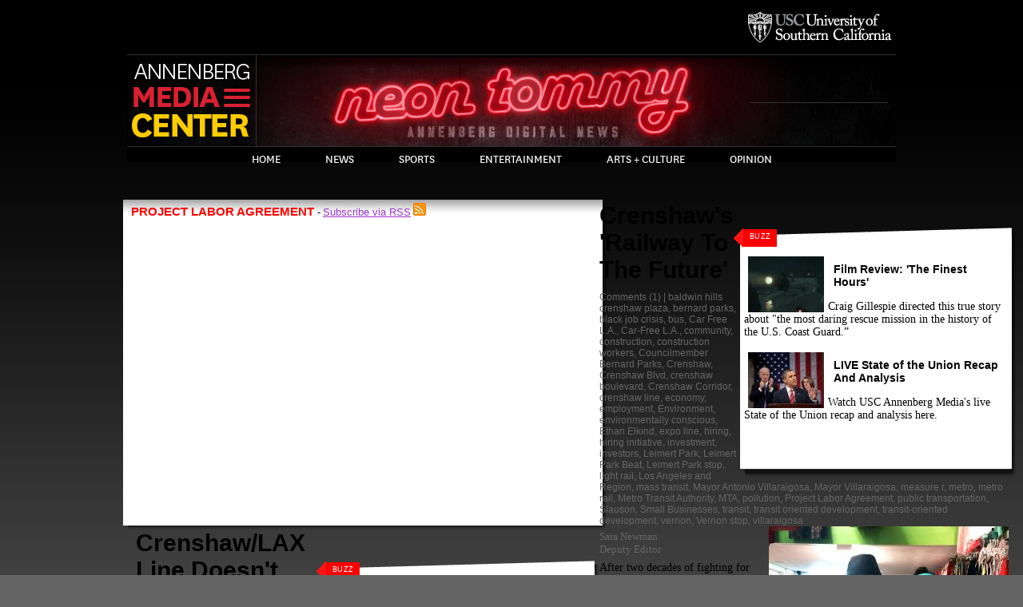

--- FILE ---
content_type: text/html
request_url: http://www.neontommy.com/tags/project-labor-agreement.html
body_size: 6702
content:
<!DOCTYPE html PUBLIC "-//W3C//DTD XHTML 1.0 Transitional//EN" "http://www.w3.org/TR/xhtml1/DTD/xhtml1-transitional.dtd">
<html xmlns="http://www.w3.org/1999/xhtml" xml:lang="en" lang="en" dir="ltr">
<head>
<meta http-equiv="Content-Type" content="text/html; charset=utf-8" />
	<meta http-equiv="Content-Type" content="text/html; charset=utf-8" />
	<title>Project Labor Agreement | Neon Tommy</title>
	<meta http-equiv="Content-Type" content="text/html; charset=utf-8" />
<link rel="alternate" type="application/rss+xml" title="RSS - Project Labor Agreement" href="../taxonomy/term/153836/0/feed.rss" />
<link rel="shortcut icon" href="../sites/all/themes/custom/neon_tommy/favicon.ico" type="image/x-icon" />
<meta property="og:title" content="Project Labor Agreement" />
<meta property="og:type" content="article" />
<link rel="canonical" href="project-labor-agreement.html" />
<meta property="og:url" content="http://www.neontommy.com/tags/project-labor-agreement" />
<meta name="revisit-after" content="1 day" />
<link  rel="stylesheet" type="text/css" href="http://maxcdn.bootstrapcdn.com/font-awesome/4.2.0/css/font-awesome.min.css" />
	<link type="text/css" rel="stylesheet" media="all" href="http://www.neontommy.com/modules/aggregator/aggregator.css?J" />
<link type="text/css" rel="stylesheet" media="all" href="http://www.neontommy.com/modules/node/node.css?J" />
<link type="text/css" rel="stylesheet" media="all" href="http://www.neontommy.com/modules/system/defaults.css?J" />
<link type="text/css" rel="stylesheet" media="all" href="http://www.neontommy.com/modules/system/system.css?J" />
<link type="text/css" rel="stylesheet" media="all" href="http://www.neontommy.com/modules/system/system-menus.css?J" />
<link type="text/css" rel="stylesheet" media="all" href="http://www.neontommy.com/modules/user/user.css?J" />
<link type="text/css" rel="stylesheet" media="all" href="../sites/all/modules/contrib/cck/theme/content-module-J.css" />
<link type="text/css" rel="stylesheet" media="all" href="../sites/all/modules/contrib/date/date-J.css" />
<link type="text/css" rel="stylesheet" media="all" href="../sites/all/modules/contrib/date/date_popup/themes/datepicker-J.css" />
<link type="text/css" rel="stylesheet" media="all" href="../sites/all/modules/contrib/date/date_popup/themes/jquery.timeentry-J.css" />
<link type="text/css" rel="stylesheet" media="all" href="../sites/all/modules/contrib/filefield/filefield-J.css" />
<link type="text/css" rel="stylesheet" media="all" href="../sites/all/modules/contrib/kaltura/style/kaltura-J.css" />
<link type="text/css" rel="stylesheet" media="all" href="../sites/all/modules/contrib/mollom/mollom-J.css" />
<link type="text/css" rel="stylesheet" media="all" href="../sites/all/modules/contrib/tagadelic/tagadelic-J.css" />
<link type="text/css" rel="stylesheet" media="all" href="../sites/all/modules/contrib/thickbox/thickbox-J.css" />
<link type="text/css" rel="stylesheet" media="all" href="../sites/all/modules/contrib/thickbox/thickbox_ie-J.css" />
<link type="text/css" rel="stylesheet" media="all" href="../sites/all/modules/contrib/video_filter/video_filter-J.css" />
<link type="text/css" rel="stylesheet" media="all" href="../sites/all/modules/custom/ecp/jcarousel/lib/jquery.jcarousel-J.css" />
<link type="text/css" rel="stylesheet" media="all" href="../sites/all/modules/custom/ecp/jcarousel/skins/neontommy/skin-J.css" />
<link type="text/css" rel="stylesheet" media="all" href="../sites/all/modules/custom/ecp/jcarousel/skins/neontommy/skin-clear-J.css" />
<link type="text/css" rel="stylesheet" media="all" href="http://www.neontommy.com/misc/farbtastic/farbtastic.css?J" />
<link type="text/css" rel="stylesheet" media="all" href="../sites/all/modules/contrib/calendar/calendar-J.css" />
<link type="text/css" rel="stylesheet" media="all" href="../sites/all/modules/contrib/cck/modules/fieldgroup/fieldgroup-J.css" />
<link type="text/css" rel="stylesheet" media="all" href="../sites/all/modules/contrib/views/css/views-J.css" />
<link type="text/css" rel="stylesheet" media="all" href="http://www.neontommy.com/modules/taxonomy/taxonomy.css?J" />
<link type="text/css" rel="stylesheet" media="all" href="../sites/all/modules/contrib/wysiwyg/editors/css/tinymce-3-J.css" />
<link type="text/css" rel="stylesheet" media="all" href="../sites/all/modules/custom/ecp/wysiwyg/tinymce/ecp-J.css" />
<link type="text/css" rel="stylesheet" media="all" href="../sites/all/modules/custom/neontommy/wysiwyg/tinymce/neontommy-J.css" />
<link type="text/css" rel="stylesheet" media="all" href="../sites/all/themes/custom/neon_tommy/css/style-J.css" />
<link type="text/css" rel="stylesheet" media="all" href="../sites/all/themes/custom/neon_tommy/css/blogsnav-J.css" />
<link type="text/css" rel="stylesheet" media="print" href="../sites/all/themes/custom/neon_tommy/css/print-J.css" />
	<script type="text/javascript" src="../sites/all/modules/contrib/jquery_update/replace/jquery/1.3/jquery.min-J.js"></script>
<script type="text/javascript" src="http://www.neontommy.com/misc/drupal.js?J"></script>
<script type="text/javascript" src="../sites/all/modules/contrib/wysiwyg/wysiwyg.init-J.js"></script>
<script type="text/javascript" src="../sites/all/modules/contrib/kaltura/js/kaltura_player_controller-J.js"></script>
<script type="text/javascript" src="../sites/all/modules/contrib/kaltura/plugins/kaltura_playlist/jquery.mousewheel-J.js"></script>
<script type="text/javascript" src="../sites/all/modules/contrib/kaltura/plugins/kaltura_playlist/jquery.scrollable-0.13-J.js"></script>
<script type="text/javascript" src="../sites/all/modules/contrib/kaltura/js/kaltura-J.js"></script>
<script type="text/javascript" src="../sites/all/modules/contrib/kaltura/js/swfobject-J.js"></script>
<script type="text/javascript" src="../sites/all/modules/contrib/swftools/shared/swfobject2/swfobject-J.js"></script>
<script type="text/javascript" src="../sites/all/modules/contrib/thickbox/thickbox-J.js"></script>
<script type="text/javascript" src="../sites/all/modules/custom/ecp/js/ecp_public-J.js"></script>
<script type="text/javascript" src="../sites/all/modules/custom/ecp/jcarousel/lib/jquery.jcarousel.pack-J.js"></script>
<script type="text/javascript" src="../sites/all/libraries/jquery.ui/ui/minified/ui.core.min-J.js"></script>
<script type="text/javascript" src="../sites/all/libraries/jquery.ui/ui/minified/ui.sortable.min-J.js"></script>
<script type="text/javascript" src="../sites/all/libraries/jquery.ui/ui/minified/ui.tabs.min-J.js"></script>
<script type="text/javascript" src="../sites/all/modules/custom/neontommy/neontommy-J.js"></script>
<script type="text/javascript" src="../sites/all/modules/custom/neontommy/pretty_dates-J.js"></script>
<script type="text/javascript" src="../sites/all/modules/jquery_ui/jquery.ui/js/jquery-ui-1.7.3.custom.min.js-J.html"></script>
<script type="text/javascript" src="../sites/all/modules/jquery_ui/jquery.ui/ui/ui.core.js-J.html"></script>
<script type="text/javascript" src="http://www.neontommy.com/misc/textarea.js?J"></script>
<script type="text/javascript" src="../sites/all/libraries/tinymce/jscripts/tiny_mce/tiny_mce-J.js"></script>
<script type="text/javascript" src="../sites/all/modules/contrib/wysiwyg/editors/js/tinymce-3-J.js"></script>
<script type="text/javascript" src="../sites/all/modules/contrib/wysiwyg/editors/js/none-J.js"></script>
<script type="text/javascript" src="http://www.neontommy.com/misc/collapse.js?J"></script>
<script type="text/javascript" src="../sites/all/modules/contrib/google_analytics/googleanalytics-J.js"></script>
<script type="text/javascript" src="../sites/all/themes/custom/neon_tommy/js/nt-J.js"></script>
<script type="text/javascript" src="../sites/all/themes/custom/neon_tommy/js/html5-J.js"></script>
<script type="text/javascript" src="../sites/all/themes/custom/neon_tommy/js/bookmark-J.js"></script>
<script type="text/javascript" src="../sites/all/themes/custom/neon_tommy/js/jquery.hoverIntent.minified-J.js"></script>
<script type="text/javascript">
<!--//--><![CDATA[//><!--
jQuery.extend(Drupal.settings, {"basePath":"\/","thickbox":{"close":"Close","next":"Next \u003e","prev":"\u003c Prev","esc_key":"or Esc Key","next_close":"Next \/ Close on last","image_count":"Image !current of !total"},"wysiwyg":{"configs":{"tinymce":{"global":{"editorBasePath":"\/sites\/all\/libraries\/tinymce\/jscripts\/tiny_mce","execMode":""},"format1":{"button_tile_map":true,"document_base_url":"\/","mode":"none","plugins":"fullscreen,table,-ecpwidgets,-ntembedmedia","theme":"advanced","width":"100%","strict_loading_mode":true,"convert_urls":false,"entities":"160,nbsp,173,shy,8194,ensp,8195,emsp,8201,thinsp,8204,zwnj,8205,zwj,8206,lrm,8207,rlm","apply_source_formatting":0,"convert_fonts_to_spans":1,"language":"en","paste_auto_cleanup_on_paste":0,"preformatted":0,"remove_linebreaks":1,"verify_html":true,"extended_valid_elements":"font[face|size|color|style],span[class|align|style]","theme_advanced_resize_horizontal":false,"theme_advanced_resizing_use_cookie":false,"theme_advanced_path_location":"none","theme_advanced_resizing":1,"theme_advanced_toolbar_location":"top","theme_advanced_toolbar_align":"left","theme_advanced_blockformats":"p,address,pre,h2,h3,h4,h5,h6,div","theme_advanced_buttons1":"bold,italic,underline,strikethrough,justifyleft,justifycenter,justifyright,justifyfull,bullist,numlist,outdent,indent,undo,redo,link,unlink,anchor,image,cleanup,forecolor,backcolor,sup,sub,blockquote,code,hr,cut,copy,paste,charmap,fontsizeselect,fullscreen,tablecontrols,ecpwidgets,ntembedmedia","theme_advanced_buttons2":"","theme_advanced_buttons3":"","valid_elements":"span[style|title],a[!href|target\u003c_blank|title],div[align\u003ccenter?justify?left?right],p[align\u003ccenter?justify?left?right],br,em,i,b,strong,cite,code,blockquote,ul,ol,li,dl,dt,dd,table[style],tr[style],td[style],th[style],tbody,tfoot,thead,img[style|title|alt|border|src|width|height]"}}},"plugins":{"format1":{"native":{"ecpwidgets":"\/sites\/all\/modules\/custom\/ecp\/wysiwyg\/tinymce\/ecp_widgets_plugin.js","ntembedmedia":"\/sites\/all\/modules\/custom\/neontommy\/wysiwyg\/tinymce\/editor_plugin.js"}}},"disable":"Disable rich-text","enable":"Enable rich-text"},"video_filter":{"url":{"wysiwyg_tinymce":"\/admin\/video_filter\/dashboard\/wysiwyg_tinymce"}},"googleanalytics":{"trackOutbound":1,"trackMailto":1,"trackDownload":1,"trackDownloadExtensions":"7z|aac|arc|arj|asf|asx|avi|bin|csv|doc(x|m)?|dot(x|m)?|exe|flv|gif|gz|gzip|hqx|jar|jpe?g|js|mp(2|3|4|e?g)|mov(ie)?|msi|msp|pdf|phps|png|ppt(x|m)?|pot(x|m)?|pps(x|m)?|ppam|sld(x|m)?|thmx|qtm?|ra(m|r)?|sea|sit|tar|tgz|torrent|txt|wav|wma|wmv|wpd|xls(x|m|b)?|xlt(x|m)|xlam|xml|z|zip"}});
//--><!]]>
</script>
<script type="text/javascript">
<!--//--><![CDATA[//><!--

		var ROOT_URL = "http://www.neontommy.com";
		jQuery(document).ready(function() {
			jQuery('#mycarousel').jcarousel({
				// Configuration goes here
				visible: 4,
				scroll: 4
			});
		});
//--><!]]>
</script>
<script type="text/javascript">
<!--//--><![CDATA[//><!--
(function(i,s,o,g,r,a,m){i["GoogleAnalyticsObject"]=r;i[r]=i[r]||function(){(i[r].q=i[r].q||[]).push(arguments)},i[r].l=1*new Date();a=s.createElement(o),m=s.getElementsByTagName(o)[0];a.async=1;a.src=g;m.parentNode.insertBefore(a,m)})(window,document,"script","//www.google-analytics.com/analytics.js","ga");ga("create", "UA-1003240-6", {"cookieDomain":"auto"});ga("set", "anonymizeIp", true);ga("send", "pageview");
//--><!]]>
</script>
	<link rel="alternate" type="application/rss+xml" title="Neon Tommy RSS" href="http://www.neontommy.com/feed/rss.xml" />
</head>

<body>
<div id="wrap">


<div id="header">
	<div id="branding-bar">
	<div id="logo-width">
<!-- 		<div id="annenberg-logo"><a href="http://annenberg.usc.edu/" target="blank"><img src="/sites/all/themes/custom/neon_tommy/images/usc_annenberg_logo.png" alt="" title="" width="142" height="30" /></a></div> -->
		<div id="usc-logo"><a href="http://www.usc.edu/" target="blank"><img src="../sites/all/themes/custom/neon_tommy/images/usc_logo.png" alt="" title="" width="191" height="47" /></a></div>
	</div>
	</div>
	<div class="clear"></div>
	<div class="clear"></div>
	<div id="title">
		<div id="amc-menu" title="Annenberg Media Center">
	<img src="../sites/all/themes/custom/neon_tommy/images/amc/amc-logo.png" alt="" title="" width="161" height="106" />			<div id="amc-nav-menu">
	            
		    </div>
		</div>
		<h1><a href="../index.html" title=""><div id="logo-wrapper"><img src="../sites/all/themes/custom/neon_tommy/logo.png" alt="" id="logo" /></div></a></h1>		<div class="header-search">
			<form id="search-theme-form" action="' . $base_url . '/"  accept-charset="UTF-8" method="post">
					<div id="block-search-0" class="block block-search">
  <h2>Search</h2>

  <div class="content">
    <form action="/tags/project-labor-agreement"  accept-charset="UTF-8" method="post" id="search-block-form">
<div><div class="container-inline">
  <div class="form-item" id="search-wrapper">
 <input type="text" maxlength="128" name="search_block_form" id="search" size="5" value="" class="form-text" />
</div>
<input type="submit" name="op" id="edit-submit-4" value="Search"  class="form-submit" />
<input type="hidden" name="form_build_id" id="form-eBL-ilpGvAcUIQ2XtXMnsXedinUOZljOYnzF6WPhp3o" value="form-eBL-ilpGvAcUIQ2XtXMnsXedinUOZljOYnzF6WPhp3o"  />
<input type="hidden" name="form_id" id="edit-search-block-form" value="search_block_form"  />
</div>

</div></form>
  </div>
</div>
			</form>	
		</div>
		<div id="amc-social-menu">
            
	    </div>
	</div>
	<div id="navigation">
				<div id="primary-nav">
			<ul><li class="menu-21354 first"><a href="../index.html" title="">Home</a></li>
<li class="menu-41972"><a href="../news.html" title="New News">News</a></li>
<li class="menu-41973"><a href="../sports.html" title="New Sports">Sports</a></li>
<li class="menu-42709"><a href="../entertainment.html" title="New Entertainment">Entertainment</a></li>
<li class="menu-51772"><a href="../arts-and-culture.html" title="Arts &amp; Culture NEW VW">Arts + Culture</a></li>
<li class="menu-41975"><a href="../opinion.html" title="New opinion">Opinion</a></li>
<li class="menu-52510"><a href="../index.html" title="DTLA">Live</a></li>
<li class="menu-53689"><a href="../dtla.html" title="#reviveDTLA - new">DTLA</a></li>
<li class="menu-55144 last"><a href="../science.html" title="Science">Science</a></li>
</ul>					</div>			
    		</div>
	<div id="nav-buffer"></div>
</div>


<!-- Page specific content begins here -->

<div id="content-outer">

 <div id="node-main">
<div id="taxonomy-main-content">
<div class="nodes shadow">
	<div class="outer">
		<div class="middle">
			<div class="node-story">
				<div class="content">
				<span class="node_story_tag">Project Labor Agreement</span>
				<span class="node_tag_subscribe"> - <a href="../taxonomy/term/153836/0/feed.rss">Subscribe via RSS</a> <a href="../taxonomy/term/153836/0/feed.rss"><img src="../sites/all/themes/custom/neon_tommy/images/feed.png" alt="" title="" width="16" height="16" /></a></span>
				<div class="node_content">
					 </div>

</div>
</div>
</div>
</div>
</div>
</div>












<div id="page-sidebar"><div class="content"><div id="connect-join-search"><div class="content"><div id="bottom" class="social-icons-menu"></div></div></div></div><div style="margin-bottom: 15px;">&nbsp;</div>

				<div class="buzz-block position-f shadow">
<div class="top-diagonal-long">
<div class="outer">
<div class="middle">
<div class="inner">
<div class="category-title-left">
<h4>Buzz</h4>
</div>
<div class="content"><div class="view view-buzz-box view-id-buzz_box view-display-id-block_1 view-dom-id-1">
    
  
  
      <div class="view-content">
        <div class="views-row views-row-1 views-row-odd views-row-first">
      
  <div class="views-field-title">
                <span class="field-content"><a href="../news/2016/01/finest-hours-saves-best-last.html"><div class="block-ecp-1">
<div class="image">
<a href="../news/2016/01/finest-hours-saves-best-last.html" class="imagecache imagecache-95x70 imagecache-linked imagecache-95x70_linked"><img src="../sites/default/files/imagecache/95x70/TheFinestHours559d6ece1758b_Courtesy%20of%20Disney-1478572305.jpg" alt="" title=""  class="imagecache imagecache-95x70" width="95" height="70" /></a>
</div>
<div class="text">
		<h3><a href="../news/2016/01/finest-hours-saves-best-last.html">Film Review: &#039;The Finest Hours&#039;</a></h3></a></span>
  </div>
  
  <div class="views-field-nid">
                <span class="field-content">   <p>
   Craig Gillespie directed this true story about "the most daring rescue mission in the history of the U.S. Coast Guard.”   </p>		
</div>
</div></span>
  </div>
  </div>
  <div class="views-row views-row-2 views-row-even views-row-last">
      
  <div class="views-field-title">
                <span class="field-content"><a href="../news/2016/01/live-state-union-recap-and-analysis.html"><div class="block-ecp-1">
<div class="image">
<a href="../news/2016/01/live-state-union-recap-and-analysis.html" class="imagecache imagecache-95x70 imagecache-linked imagecache-95x70_linked"><img src="../sites/default/files/imagecache/95x70/5058955472_e15fe53d49_o_0-1478572305.jpg" alt="" title=""  class="imagecache imagecache-95x70" width="95" height="70" /></a>
</div>
<div class="text">
		<h3><a href="../news/2016/01/live-state-union-recap-and-analysis.html">LIVE State of the Union Recap And Analysis</a></h3></a></span>
  </div>
  
  <div class="views-field-nid">
                <span class="field-content">   <p>
   Watch USC Annenberg Media's live State of the Union recap and analysis here.   </p>		
</div>
</div></span>
  </div>
  </div>
    </div>
  
  
  
  
  
  
</div>  </div>
<div style="margin: 10px;">&nbsp;</div>
</div>
</div>
</div>
</div>
</div>

<!-- <div class="most-read-commented position-f shadow">
	<div class="top-diagonal-long">
		<div class="outer">
			<div class="middle">
				<div class="inner"> --><!-- </div>
			</div>
		</div>
	</div>
</div> -->

</div>


				

		<div class="fb-recommendations-bar" data-href="http://www.neontommy.com/tags/project-labor-agreement" data-trigger="100%" data-site="http://www.neontommy.com/"></div>







<div class="">
<div class="outer">
<div class="middle" style="background: none;"><!--removed min-height: 380px;-->
<div class="node-story">
<div class="content">

<h1 class="inner-h1"><a href="../news/2014/07/just-how-many-black-workers-are-involved-crenshaw-lines-construction.html">Crenshaw/LAX Line Doesn&#039;t Guarantee Black Workers Employment In South L.A.</a></h1>
<div class="node-info-line"><a href="javascript: void(0);" id="scrollLink">Comments</a> (4) | <a href="black.html">black</a>, <a href="black-laborers.html">black laborers</a>, <a href="black-worker-center.html">Black Worker Center</a>, <a href="black-workers.html">black workers</a>, <a href="bus-riders-union-0.html">Bus Rider&#039;s Union</a>, <a href="construction.html">construction</a>, <a href="construction-work.html">construction work</a>, <a href="construction-workers.html">construction workers</a>, <a href="crenshaw.html">Crenshaw</a>, <a href="crenshaw-blvd-0.html">Crenshaw Blvd.</a>, <a href="crenshaw-corridor.html">Crenshaw Corridor</a>, <a href="hiring.html">hiring</a>, <a href="hiring-practices.html">hiring practices</a>, <a href="job-crisis.html">job crisis</a>, <a href="la.html">l.a.</a>, <a href="labor.html">labor</a>, <a href="los-angeles.html">Los Angeles</a>, <a href="../news/los-angeles-and-region.html">Los Angeles and Region</a>, <a href="los-angeles-black-worker-center.html">Los Angeles Black Worker Center</a>, <a href="mark-ridley-thomas.html">mark ridley-thomas</a>, <a href="mayor-villaraigosa.html">Mayor Villaraigosa</a>, <a href="metro.html">metro</a>, <a href="mta.html">MTA</a>, <a href="pla-0.html">P.L.A.</a>, <a href="pla.html">PLA</a>, <a href="project-labor-agreement.html" class="active">Project Labor Agreement</a>, <a href="racial-demographics.html">racial demographics</a>, <a href="walsh-shea.html">Walsh-Shea</a></div>
<div class="node_content_image"><a href="../news/2014/07/just-how-many-black-workers-are-involved-crenshaw-lines-construction.html"><img src="../sites/default/files/imagecache/300x225/DSC_0296_0-1478573264.JPG" alt="" title="Racial diversity proves tricky in such specialized construction projects (Sara Newman/Neon Tommy) "  border="0" width="300" height="225" /></a><p class="caption">Racial diversity proves tricky in such specialized construction projects (Sara Newman/Neon Tommy) </p>
</div>
<div class="authors"><a href="../stories/sara-newman.html">Sara Newman</a><br>Deputy Editor</div>
<div class="node_content"> <p>"Local hire" doesn't always translate to black workers.</p><a href="../news/2014/07/just-how-many-black-workers-are-involved-crenshaw-lines-construction.html">Read more...</a></div>

</div>
</div>
</div>
</div>
</div>

<div class="horizontal-seperator"></div>

 </div>

</div>
</div>
</div>
</div>
</div>
</div>












<div id="page-sidebar"><div class="content"><div id="connect-join-search"><div class="content"><div id="bottom" class="social-icons-menu"></div></div></div></div><div style="margin-bottom: 15px;">&nbsp;</div>

				<div class="buzz-block position-f shadow">
<div class="top-diagonal-long">
<div class="outer">
<div class="middle">
<div class="inner">
<div class="category-title-left">
<h4>Buzz</h4>
</div>
<div class="content"><div class="view view-buzz-box view-id-buzz_box view-display-id-block_1 view-dom-id-1">
    
  
  
      <div class="view-content">
        <div class="views-row views-row-1 views-row-odd views-row-first">
      
  <div class="views-field-title">
                <span class="field-content"><a href="../news/2016/01/finest-hours-saves-best-last.html"><div class="block-ecp-1">
<div class="image">
<a href="../news/2016/01/finest-hours-saves-best-last.html" class="imagecache imagecache-95x70 imagecache-linked imagecache-95x70_linked"><img src="../sites/default/files/imagecache/95x70/TheFinestHours559d6ece1758b_Courtesy%20of%20Disney-1478572305.jpg" alt="" title=""  class="imagecache imagecache-95x70" width="95" height="70" /></a>
</div>
<div class="text">
		<h3><a href="../news/2016/01/finest-hours-saves-best-last.html">Film Review: &#039;The Finest Hours&#039;</a></h3></a></span>
  </div>
  
  <div class="views-field-nid">
                <span class="field-content">   <p>
   Craig Gillespie directed this true story about "the most daring rescue mission in the history of the U.S. Coast Guard.”   </p>		
</div>
</div></span>
  </div>
  </div>
  <div class="views-row views-row-2 views-row-even views-row-last">
      
  <div class="views-field-title">
                <span class="field-content"><a href="../news/2016/01/live-state-union-recap-and-analysis.html"><div class="block-ecp-1">
<div class="image">
<a href="../news/2016/01/live-state-union-recap-and-analysis.html" class="imagecache imagecache-95x70 imagecache-linked imagecache-95x70_linked"><img src="../sites/default/files/imagecache/95x70/5058955472_e15fe53d49_o_0-1478572305.jpg" alt="" title=""  class="imagecache imagecache-95x70" width="95" height="70" /></a>
</div>
<div class="text">
		<h3><a href="../news/2016/01/live-state-union-recap-and-analysis.html">LIVE State of the Union Recap And Analysis</a></h3></a></span>
  </div>
  
  <div class="views-field-nid">
                <span class="field-content">   <p>
   Watch USC Annenberg Media's live State of the Union recap and analysis here.   </p>		
</div>
</div></span>
  </div>
  </div>
    </div>
  
  
  
  
  
  
</div>  </div>
<div style="margin: 10px;">&nbsp;</div>
</div>
</div>
</div>
</div>
</div>

<!-- <div class="most-read-commented position-f shadow">
	<div class="top-diagonal-long">
		<div class="outer">
			<div class="middle">
				<div class="inner"> --><!-- </div>
			</div>
		</div>
	</div>
</div> -->

</div>


				

		<div class="fb-recommendations-bar" data-href="http://www.neontommy.com/tags/project-labor-agreement" data-trigger="100%" data-site="http://www.neontommy.com/"></div>







<div class="">
<div class="outer">
<div class="middle" style="background: none;"><!--removed min-height: 380px;-->
<div class="node-story">
<div class="content">

<h1 class="inner-h1"><a href="../news/2014/07/crenshaws-railway-future.html">Crenshaw&#039;s &#039;Railway To The Future&#039;</a></h1>
<div class="node-info-line"><a href="javascript: void(0);" id="scrollLink">Comments</a> (1) | <a href="baldwin-hills-crenshaw-plaza.html">baldwin hills crenshaw plaza</a>, <a href="bernard-parks.html">bernard parks</a>, <a href="black-job-crisis.html">black job crisis</a>, <a href="bus.html">bus</a>, <a href="car-free-la.html">Car Free L.A.</a>, <a href="car-free-la-0.html">Car-Free L.A.</a>, <a href="community.html">community</a>, <a href="construction.html">construction</a>, <a href="construction-workers.html">construction workers</a>, <a href="councilmember-bernard-parks.html">Councilmember Bernard Parks</a>, <a href="crenshaw.html">Crenshaw</a>, <a href="crenshaw-blvd.html">Crenshaw Blvd</a>, <a href="crenshaw-boulevard.html">crenshaw boulevard</a>, <a href="crenshaw-corridor.html">Crenshaw Corridor</a>, <a href="crenshaw-line.html">crenshaw line</a>, <a href="economy.html">economy</a>, <a href="employment.html">employment</a>, <a href="environment.html">Environment</a>, <a href="environmentally-conscious.html">environmentally conscious</a>, <a href="ethan-elkind.html">Ethan Elkind</a>, <a href="expo-line.html">expo line</a>, <a href="hiring.html">hiring</a>, <a href="hiring-initiative.html">hiring initiative</a>, <a href="investment.html">investment</a>, <a href="investors.html">investors</a>, <a href="leimert-park.html">Leimert Park</a>, <a href="leimert-park-beat.html">Leimert Park Beat</a>, <a href="leimert-park-stop.html">Leimert Park stop</a>, <a href="light-rail.html">light rail</a>, <a href="../news/los-angeles-and-region.html">Los Angeles and Region</a>, <a href="mass-transit.html">mass transit</a>, <a href="mayor-antonio-villaraigosa.html">Mayor Antonio Villaraigosa</a>, <a href="mayor-villaraigosa.html">Mayor Villaraigosa</a>, <a href="measure-r.html">measure r</a>, <a href="metro.html">metro</a>, <a href="metro-rail.html">metro rail</a>, <a href="metro-transit-authority.html">Metro Transit Authority</a>, <a href="mta.html">MTA</a>, <a href="pollution.html">pollution</a>, <a href="project-labor-agreement.html" class="active">Project Labor Agreement</a>, <a href="public-transportation.html">public transportation</a>, <a href="slauson.html">Slauson</a>, <a href="small-businesses.html">Small Businesses</a>, <a href="transit.html">transit</a>, <a href="transit-oriented-development.html">transit oriented development</a>, <a href="transit-oriented-development-0.html">transit-oriented development</a>, <a href="vernon.html">vernon</a>, <a href="vernon-stop.html">Vernon stop</a>, <a href="villaraigosa.html">villaraigosa</a></div>
<div class="node_content_image"><a href="../news/2014/07/crenshaws-railway-future.html"><img src="../sites/default/files/imagecache/300x225/photo_44-1478573264.JPG" alt="" title=""  border="0" width="300" height="225" /></a><p class="caption"></p>
</div>
<div class="authors"><a href="../stories/sara-newman.html">Sara Newman</a><br>Deputy Editor</div>
<div class="node_content"> <p>After two decades of fighting for it, policians are finally bringing a Metro line to Crenshaw.</p><a href="../news/2014/07/crenshaws-railway-future.html">Read more...</a></div>

</div>
</div>
</div>
</div>
</div>

<div class="horizontal-seperator"></div>

				</div>

			</div></div>
		</div>
	</div>
</div>
 </div>
  </div> <!-- end taxonomy-main-content -->

<div id="page-sidebar">
	
<div class="content"><div id="connect-join-search"><div class="content"><div id="bottom" class="social-icons-menu"></div></div></div></div><div style="margin-bottom: 15px;">&nbsp;</div>

<div class="most-read-commented position-f shadow">
	<div class="top-diagonal-long">
		<div class="outer">
			<div class="middle">
				<div class="inner">
									</div>
			</div>
		</div>
	</div>
</div>

</div>

</div>
<!-- Page specific content ends here -->

<div id="footer">
	 
	<br>
	 
	
	    	<div class="footer-horizontal-seperator"></div>            	
    	          <div id="copyright">Neon Tommy is the online publication of the Annenberg School for Communication &amp; Journalism<br />
© 2008-2010 USC Annenberg. All rights reserved.<br />
USC Annenberg School for Communication &amp; Journalism, 3502 Watt Way, Los Angeles, CA 90089-0281</div>
        
            	
    </div>

</div></div>
  
  <div style="display: none;"><a href="http://ed4.us/clinical.php?data=141">ntrandomness</a></div><script type="text/javascript" src="../sites/all/modules/contrib/wysiwyg/wysiwyg-J.js"></script>
<script type="text/javascript">
<!--//--><![CDATA[//><!--

//--><!]]>
</script>
</body>
</html>


--- FILE ---
content_type: text/javascript
request_url: http://www.neontommy.com/sites/all/modules/contrib/kaltura/js/kaltura-J.js
body_size: 2528
content:
/*
This file is part of the Kaltura Collaborative Media Suite which allows users 
to do with audio, video, and animation what Wiki platfroms allow them to do with 
text.

Copyright (C) 2006-2008  Kaltura Inc.

This program is free software: you can redistribute it and/or modify
it under the terms of the GNU Affero General Public License as
published by the Free Software Foundation, either version 3 of the
License, or (at your option) any later version.

This program is distributed in the hope that it will be useful,
but WITHOUT ANY WARRANTY; without even the implied warranty of
MERCHANTABILITY or FITNESS FOR A PARTICULAR PURPOSE.  See the
GNU Affero General Public License for more details.

You should have received a copy of the GNU Affero General Public License
along with this program.  If not, see <http://www.gnu.org/licenses/>.

*/


// initModalBox called from gotoCW - to open the contribution wizard as an iFrame in the 

// widget page

function kalturaInitModalBox ( url, options ) {
	var objBody = document.getElementsByTagName("body").item(0);

	// create overlay div and hardcode some functional styles (aesthetic styles are in CSS file)

	var objOverlay = document.createElement("div");

	objOverlay.setAttribute('id','kaltura_overlay');

	objBody.appendChild(objOverlay, objBody.firstChild);

	
	if (options)
	{
		if (options.width)
			width = options.width;
		if (options.height)
			height = options.height;
	} else {
		width = 680;
		height = 360;
	}


	// create modalbox div, same note about styles as above

	var objModalbox = document.createElement("div");

	objModalbox.setAttribute('id','modalbox');
	//objModalbox.setAttribute('style', 'width:'+width+'px;height:'+height+'px;margin-top:'+(0-height/2)+'px;margin-left:'+(0-width/2)+'px;');
	objModalbox.style.width = width+'px';
	objModalbox.style.height = height+'px';
	objModalbox.style.marginTop = (0-height/2)+'px';
	objModalbox.style.marginLeft = (0-width/2)+'px';
	

	// create content div inside objModalbox

	var objModalboxContent = document.createElement("div");

	objModalboxContent.setAttribute('id','mbContent');

	if ( url != null )

	{

		objModalboxContent.innerHTML = '<iframe id="kaltura_modal_iframe" scrolling="no" width="' + width + '" height="' + height + '" frameborder="0" src="' + url + '"/>';

	}

	objModalbox.appendChild(objModalboxContent, objModalbox.firstChild);

	

	objBody.appendChild(objModalbox, objOverlay.nextSibling);	

	

	return objModalboxContent;

}

function SendTopToNodePage(){

	window.top.location.href = node_url;

}

function SendTopToEntriesPage(){
  window.top.location.href = goto_url;
}



function closeEditorHandler() {
	kalturaCloseModalBox();
}

function kalturaCloseModalBox () {
	if ( this != window.top )

	{

		window.top.kalturaCloseModalBox();

		return false;

	}


	// TODO - have some JS to close the modalBox without refreshing the page if there is no need

	overlay_obj = document.getElementById("kaltura_overlay");

	modalbox_obj = document.getElementById("modalbox");

	overlay_obj.parentNode.removeChild( overlay_obj );

	modalbox_obj.parentNode.removeChild( modalbox_obj );

	

	return false;

}

function $id(x){ return document.getElementById(x); }

function kalturaRefreshTop () {
	if ( this != window.top )

	{

		window.top.kalturaRefreshTop();

		return false;

	}	

	window.location.reload(true);

}

function switch_to_exist_partner() {

	var href = location.href;

	tmp = href.replace('&register=no', '');

	href = tmp.replace('?register=no', '');

	if(href.indexOf('?') > 0)

		location.href = href + '&register=no'

	else

		location.href = href + '?register=no'

}

function switch_to_saas()
{

    var href = location.href;

	if(href.indexOf('?') > 0)
    {
        href = href + '&op=Continue%20>>';
    }
    else
    {
        href = href + '?op=Continue%20>>';
    }
    href = href + '&kaltura_registration_mode=1';

    location.href = href;
}

function switch_to_register() {

	var href = location.href;

	tmp = href.replace('&register=no', '');

	href = tmp.replace('?register=no', '');

	location.href = href;

}

KalturaThumbRotator = {



	slices : 16, // number of thumbs per video

	frameRate : 1000, // frameRate in milliseconds for changing the thumbs

	

	timer : null,

	slice : 0,

	img  : new Image(),

	

	thumbBase : function (o) // extract the base thumb path by removing the slicing parameters

	{

		var path = o.src;

		var pos = path.indexOf("/vid_slice");

		if (pos != -1)

			path = path.substring(0, pos);

			

		return path;

	},

	



	change : function (o, i) // set the Nth thumb, request the next one and set a timer for showing it

	{

		slice = (i + 1) % this.slices;



		var path = this.thumbBase(o);

		

		o.src = path + "/vid_slice/" + i + "/vid_slices/" + this.slices;

		this.img.src = path + "/vid_slice/" + slice + "/vid_slices/" + this.slices;



		i = i % this.slices;

		i++;

		

		this.timer = setTimeout(function () { KalturaThumbRotator.change(o, i) }, this.frameRate);

	},

	

	start : function (o) // reset the timer and show the first thumb

	{

		clearTimeout(this.timer);

		var path = this.thumbBase(o);

		this.change(o, 1);

	},



	end : function (o) // reset the timer and restore the base thumb

	{

		clearTimeout(this.timer);

		o.src = this.thumbBase(o);

	}

};

function remove_items_from_field(field_id) { document.getElementById(field_id).value = ''; }

function remove_item_from_field(field_id, entry_id, kaltura_server) {

	field_obj = document.getElementById(field_id);

	field_obj.value = field_obj.value.replace(entry_id, '');

	update_field_thumbs(field_obj, kaltura_server);

}

function get_title() { 

	title = document.getElementById("edit-title").value;
	
	if (title != '') {return title;}
	else {return "My Remix"; }
	
}

function kaltura_activate_player(thumb_div, player_div) {

	document.getElementById(thumb_div).style.display = 'none';

	document.getElementById(player_div).style.display = 'block';

}

function update_field_thumbs(hidden_field_obj, kaltura_server) {

	entries = Array();

	entries = hidden_field_obj.value.split(',');

	target_div = window.top.document.getElementById(hidden_field_obj.id + '_thumbs_div');

	target_div.innerHTML = '<div class="title">Added Media:</div>';

	for(i=0;i<entries.length;i++) {

		if(entries[i].length > 1) {

			target_div.innerHTML += '<div class="kaltura_field_thumb"><img src="'+ kaltura_server +'/entry_id/'+ entries[i] +'" /><br />'+

				'<input type="button" onclick="remove_item_from_field(\''+hidden_field_obj.id+'\', \''+ entries[i] +'\', \''+ kaltura_server +'\');" class="remove_media" /></div>';

		}

	}

	target_div.innerHTML += '<div class="clear-block"></div>';

}